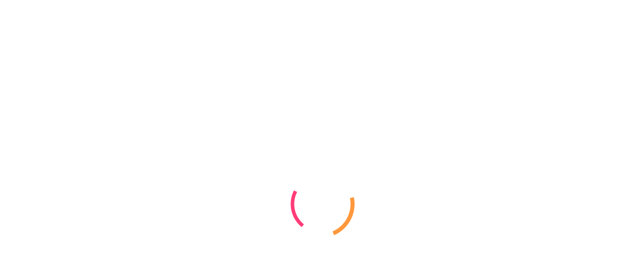

--- FILE ---
content_type: text/html; charset=utf-8
request_url: https://www.seniorlivingappointments.com/api/chat/vsa/13109?utm_source=GMB&openFamilyAssetsBot=500
body_size: 906
content:
<!DOCTYPE html>
<html class="blog-background" lang="en" xmlns:fb="http://ogp.me/ns/fb#">
  <head>
    <title>Heritage at Irene Woods Virtual Sales Assistant</title>
    <meta
      content="width=device-width, initial-scale=1, maximum-scale=1, user-scalable=no"
      name="viewport"
    />
    <meta name="robots" content="noindex" />
    <link rel="apple-touch-icon" href="" />
    <link
      rel="icon"
      href="https://s3.amazonaws.com/static.further/img/favicon.ico"
      type="image/x-icon"
    />

    <meta http-equiv="Content-Type" content="text/html; charset=UTF-8" />
    <meta http-equiv="content-language" content="en" />
    <meta name="robots" content="noodp, noydir" />
    <meta name="description" content="Learn more about Heritage at Irene Woods" />
    <!-- Facebook Open Graph -->
    <meta
      property="og:site_name"
      content="Heritage at Irene Woods Virtual Sales Assistant"
    />
    <meta property="og:title" content="Speak With Heritage at Irene Woods" />
    <meta property="og:image" content="https://images.talkfurther.com/uploaded_facility/5a1950c464e7ed6382557867828c500f.webp" />
    <meta property="og:type" content="website" />
    <meta
      property="og:description"
      content="Heritage at Irene Woods Virtual Sales Assistant"
    />
    
  </head>
  <body>
    <div style="padding: 100px; text-align: center">
      <img src="https://s3.amazonaws.com/static.further/img/loading_vsa.gif" />

      <script type="text/javascript">
        (function () {
          window.FurtherCommunityUuid = "141e10af-46a3-4733-b57e-d841f5d8b8d0";
          window.financialChatActivated = true;

          var a = document.createElement("script");
          var b = document.getElementsByTagName("script")[0];
          a.type = "text/javascript";
          a.src =
            ("https:" == document.location.protocol ? "https://" : "http://") +
            "js.talkfurther.com/talkfurther_init.min.js";
          a.async = true;
          b.parentNode.insertBefore(a, b);
        })();
      </script>

      <script type="text/javascript">
        var checkExist = setInterval(function () {
          const Chat = window.FurtherChat || window.FamilyAssetsChat;
          if (Chat) {
            Chat.open();
            clearInterval(checkExist);
          }
        }, 100); // check every 100ms
      </script>
    </div>
  </body>
</html>
